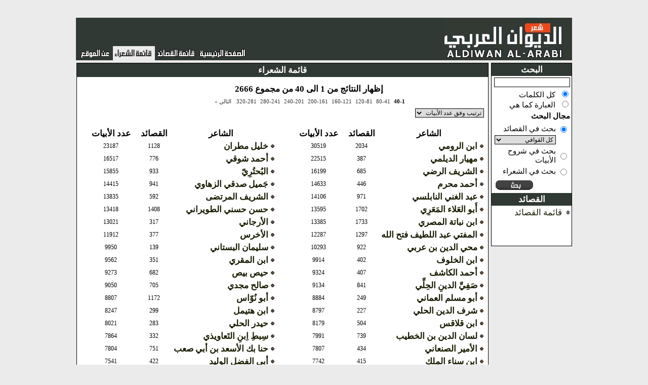

--- FILE ---
content_type: text/html;charset=UTF-8
request_url: http://civilizationstory.com/poetsList.do;jsessionid=6282768C9B17E3082F27C5D7FA88875A
body_size: 5428
content:








<!DOCTYPE HTML PUBLIC "-//W3C//DTD HTML 4.01 Transitional//EN">
<html lang="en">
<head>
	<base href="http://civilizationstory.com/tiles/template.jsp">

	<title>
			
				الديوان العربي
			
		  </title>
	<meta http-equiv="Content-Type" content="text/html; charset=UTF-8">
	<meta http-equiv="pragma" content="no-cache">
	<meta http-equiv="cache-control" content="no-cache">
	<meta http-equiv="expires" content="0">
	<link rel="stylesheet" type="text/css" href="../style_old.css">
	<link rel="stylesheet" type="text/css" href="../navigator_style.css">
	<script type="text/javascript" src="../js/ufo.js"></script>

	<script src="http://www.google-analytics.com/urchin.js"
		type="text/javascript">
</script>


	




	<script type="text/javascript" language="Javascript1.1">
function selectExplanation(explanationId){
setExplanationDivContent("/lineExplanation.do;jsessionid=1CD38570D930968A451D844E98CEBE5A?explanationId="+explanationId);

}

function selectExplanationFromCombo(comp){
explanationId=comp.options[comp.options.selectedIndex].value;
selectExplanation(explanationId);
}


function filterLetter(comp){
for(i=0;i<comp.options.length;i++){
if(comp.options[i].selected)
break;
}

 window.location.href="/poemsList.do;jsessionid=1CD38570D930968A451D844E98CEBE5A?letterId="+comp.options[i].value;
}



function endSearch(){
window.location.href="/mainPage.do;jsessionid=1CD38570D930968A451D844E98CEBE5A";
}
function poetDetails(poetId){
window.open("/poetDetails.do;jsessionid=1CD38570D930968A451D844E98CEBE5A?poetId="+poetId,"poet","scrollbars=1,width=600,height=400");
}


</script>

	<script type="text/javascript">

// this is to cache the original poem body in case of hiding the Diacritics
var originalPoemHtml=null;


function getCookie(c_name)
{
if (document.cookie.length>0)
  {
  c_start=document.cookie.indexOf(c_name + "=");
  if (c_start!=-1)
    { 
    c_start=c_start + c_name.length+1; 
    c_end=document.cookie.indexOf(";",c_start);
    if (c_end==-1) c_end=document.cookie.length;
    return unescape(document.cookie.substring(c_start,c_end));
    } 
  }
return "";
}function setCookie(c_name,value,expiredays)
{var exdate=new Date();exdate.setDate(exdate.getDate()+expiredays);
document.cookie=c_name+ "=" +escape(value)+
((expiredays==null) ? "" : ";expires="+exdate.toGMTString());
}

function cleanTextFromDiacritics(sText){
sText = sText.replace(/\u064B/gi, ''); //ARABIC FATHATAN
sText = sText.replace(/\u064C/gi, ''); //ARABIC DAMMATAN
sText = sText.replace(/\u064D/gi, ''); //ARABIC KASRATAN
sText = sText.replace(/\u064E/gi, ''); //ARABIC FATHA
sText = sText.replace(/\u064F/gi, ''); //ARABIC DAMMA
sText = sText.replace(/\u0650/gi, ''); //ARABIC KASRA
//sText = sText.replace(/\u0651/gi, ''); //ARABIC SHADDA
sText = sText.replace(/\u0652/gi, ''); //ARABIC SUKUN
return sText; 
}

function cleanTextFromDiacriticsIfAllowed(sText){
if(isDiacriticsDisallowed()){
return cleanTextFromDiacritics(sText);
}else{
return sText;
} 
}


function isDiacriticsDisallowed(){
if(document.getElementsByName("hideDiacritics")[0]==null){
return true;
}
return document.getElementsByName("hideDiacritics")[0].checked==true;
}


function togglePoemBodyFromDiacritics(){
sText=new String(document.getElementById("poemDiv").innerHTML);
if(originalPoemHtml==null){
originalPoemHtml=sText;
}
if(isDiacriticsDisallowed()){
setCookie("diacriticsDisallowed",true,null);
document.getElementById("poemDiv").innerHTML=cleanTextFromDiacritics(sText);
}else{
setCookie("diacriticsDisallowed",false);
document.getElementById("poemDiv").innerHTML=originalPoemHtml;

}
}

</script>

</head>

<body dir="rtl" topmargin="10" leftmargin="0" rightmargin="0"
	bottommargin="0" style="background-color: #EBEBEB">
	
	<br />
	<center>
		<table class="mainTable"
			style="width: 990px; border-width: 0px; border-color: #808080; border-style: solid"
			cellpadding="0" cellspacing="0">
			<tr>
				<td colspan="2">
					
 					
 					



<table style="width: 100%; padding:0px; margin: 0px;background-color:#303933" cellpadding="0"
	cellspacing="0">
	<tr>
		<td style="width: 358px; height: 84px">
			<a href="/mainPage.do;jsessionid=1CD38570D930968A451D844E98CEBE5A" class="noHoverLink"><img src="../images/header/title.jpg" border="0" /></a>
		</td>
		<td align="left"
			valign="bottom">
						

			<table class="toolbarTable" style="height: 28px;padding-left:5px;padding-right:5px" cellpadding="0" cellspacing="0">
				<tr>
					<td >
						<a href="/mainPage.do;jsessionid=1CD38570D930968A451D844E98CEBE5A"><img src="../images/header/home_page.gif" border="0" /></a>
	
	
					</td>
					<td >
						<a href="/poemsList.do;jsessionid=1CD38570D930968A451D844E98CEBE5A"><img src="../images/header/menu1.gif" border="0" /></a>

					</td> 
					<td style="background-color:#EBEBEB">
						<a href="/poetsList.do;jsessionid=1CD38570D930968A451D844E98CEBE5A"><img src="../images/header/menu9_selected.gif" border="0" /></a>
					</td>
					<!--  
					<td >
						<a href="/divansList.do;jsessionid=1CD38570D930968A451D844E98CEBE5A"><img src="../images/header/menu10.gif" border="0" /></a>
					</td>
					<td >
						<a href="/audioPoemsList.do;jsessionid=1CD38570D930968A451D844E98CEBE5A"><img src="../images/header/menu8.gif" border="0" /></a>
					</td>
					
								<td>
									<a href="/biography.do;jsessionid=1CD38570D930968A451D844E98CEBE5A"><img src="../images/header/menu2.jpg" border="0" /></a>
								</td>
							
					<td >
						<a href="/showNews.do;jsessionid=1CD38570D930968A451D844E98CEBE5A"><img src="../images/header/menu7.gif" border="0" /></a>
					</td>
					-->
					<td >
						<a href="/about.do;jsessionid=1CD38570D930968A451D844E98CEBE5A"><img src="../images/header/menu4.gif" border="0" /></a>
					</td>

					<!-- 
					<td>
						<a href="/searchRoot.do;jsessionid=1CD38570D930968A451D844E98CEBE5A"><img src="../images/header/menu9.jpg" border="0" /></a>
					</td>
					 -->

				</tr>
			</table>

		</td>
	</tr>
</table>

				</td>
			</tr>
			<tr>
				<td style="width: 120px; padding-top:5px" valign="top">
					






<script type="text/javascript">
function enableQafiyatListBox(newStatus){
document.getElementsByName("letterId")[0].disabled=!newStatus;
}

function submitSearchForm(ev,f){
if (!ev) var ev = window.event;
if(ev.keyCode==13){
f['pager.offset'].value=0;
f.submit();
}

}

function changeSearchTypeEnablingStatus(comp){
bEnableStatus=false;
if(comp.value=="poets"){
bEnableStatus=false;
}else{
bEnableStatus=true;
}

for(i=0;i<comp.form.searchType.length;i++){
comp.form.searchType[i].disabled=!bEnableStatus;

}

}


</script>
<table style="width: 160px" class="sideNavigation" cellpadding="0"
	cellspacing="0">
	<tr>
		<td class="sideNavigationHeader">
			البحث
		</td>
	</tr>
	<tr>
		<td>
			<table style="width: 100%; font-weight: normal; font-size: 15px">
				<form name="poemsListForm" method="GET" action="/searchPoems.do;jsessionid=1CD38570D930968A451D844E98CEBE5A">
					<input type="hidden" name="pager.offset" value="0">
					<tr>
						<td>
							<input type="text" name="searchQuery" value="" onkeydown="submitSearchForm(event,this.form)" style="width:100%">
						</td>
					</tr>
					<tr>
						<td>
							<input type="radio" name="searchType" value="keywords" checked="checked" style="border-width:0px">&nbsp;
								كل الكلمات
							<br />
							<input type="radio" name="searchType" value="phrase" style="border-width:0px">&nbsp;
								العبارة كما هي
					<tr>
						<td colspan="2">
							<b>مجال البحث
							</b>
						</td>
					</tr>
					<tr>
						<td colspan="2">
							<table style="width: 100%;font-weight:normal;font-size:15px">
								<tr>
									<td>
										<input type="radio" name="searchDomain" value="poems" checked="checked" onchange="enableQafiyatListBox(true);changeSearchTypeEnablingStatus(this)" style="border-width:0px">
									</td>
									<td>
										بحث في القصائد
									</td>
								</tr>
								<tr>
									<td>
									</td>
									<td>
										<!--  onchange="filterLetter(this)" -->
										<select name="letterId" style="width:100%"><option value="0" selected="selected">كل القوافي</option>
											<option value="1">ألف(617)</option>
<option value="2">باء(13363)</option>
<option value="3">تاء(3940)</option>
<option value="4">ثاء(476)</option>
<option value="5">جيم(1538)</option>
<option value="6">حاء(3500)</option>
<option value="7">خاء(278)</option>
<option value="8">دال(13550)</option>
<option value="9">ذال(352)</option>
<option value="10">راء(20473)</option>
<option value="11">زاي(615)</option>
<option value="12">سين(3515)</option>
<option value="13">شين(610)</option>
<option value="14">صاد(522)</option>
<option value="15">ضاد(1383)</option>
<option value="16">طاء(727)</option>
<option value="17">ظاء(237)</option>
<option value="18">عين(5139)</option>
<option value="19">غين(270)</option>
<option value="20">فاء(3869)</option>
<option value="21">قاف(5815)</option>
<option value="22">كاف(2838)</option>
<option value="23">لام(14925)</option>
<option value="24">ميم(13424)</option>
<option value="25">نون(12604)</option>
<option value="26">هاء(3191)</option>
<option value="27">واو(487)</option>
<option value="28">ياء(2587)</option>
<option value="29">همزة(2972)</option></select>
									</td>
								</tr>
								<tr>
									<td>
										<input type="radio" name="searchDomain" value="explanations" onchange="enableQafiyatListBox(false);changeSearchTypeEnablingStatus(this)" style="border-width:0px">
									</td>
									<td>
										بحث في شروح الأبيات
									</td>
								</tr>
								   
								<tr><td>
								<input type="radio" name="searchDomain" value="poets" onchange="enableQafiyatListBox(false);changeSearchTypeEnablingStatus(this)"></td><td>بحث في الشعراء
								</td></tr>
								 
							</table>
						</td>
					</tr>
					<tr>
						<td align="left">
							<input type="image" name="" src="../images/header/search.gif" onclick="this.form['pager.offset'].value='0'" style="border-width:0px" title="بحث">
						</td>
					</tr>

				</form>
			</table>
		</td>
	</tr>

	<tr>
		<td class="sideNavigationHeader">
			القصائد 
		</td>
	</tr>
	<tr>
		<td>
			<table style="width: 100%">
				<tr>
					<td>
						<img src="../icons/bullet_main.gif" align="middle" />
					</td>
					<td>
						<a href="/poemsList.do;jsessionid=1CD38570D930968A451D844E98CEBE5A">قائمة القصائد</a>
					</td>
				</tr>
				<tr><td style="height:50px">
				</td></tr>
			
				<!--  
				<tr>
					<td>
						<img src="../icons/bullet_main.gif" align="middle" />
					</td>
					<td>

						<a href="/audioPoemsList.do;jsessionid=1CD38570D930968A451D844E98CEBE5A">قصائد مسجلة صوتياً</a>
					</td>
				</tr>

				<tr>
					<td>
						<img src="../icons/bullet_main.gif" align="middle" />
					</td>
					<td style="font-weight: normal">
						<a href="/recommendedPoemsList.do;jsessionid=1CD38570D930968A451D844E98CEBE5A">قصائد مختارة</a>
					</td>
				</tr>
				-->
			</table>

		</td>
	</tr>
	<!--  
	<tr>
		<td class="sideNavigationHeader">
			معلومات مرجعية
		</td>
	</tr>
	<tr>
		<td>
			<table style="width: 100%">
				<tr>
					<td>
						<img src="../icons/bullet_main.gif" align="middle" />
					</td>
					<td>
						<a href="/biography.do;jsessionid=1CD38570D930968A451D844E98CEBE5A">نبذة عن المتنبي</a>
					</td>
				</tr>
				<tr>
					<td>
						<img src="../icons/bullet_main.gif" align="middle" />
					</td>
					<td>
						<a href="/explanationsReport.do;jsessionid=1CD38570D930968A451D844E98CEBE5A" class="sideLink">قائمة كتب الشروح</a>
					</td>
				</tr>
			</table>
		</td>
	</tr>
	-->
</table>




				</td>
				<td style="width: 100%; height: 750px; padding-top:5px; padding-right: 5px" valign="top"
					align="center">
					









<script type="text/javascript">
function navigate(pagerOffset){
document.forms[1]['pager.offset'].value=pagerOffset;

document.forms[1].submit();
}
</script>



<!--  Beginning of portlet -->
<table class="portlet" cellspacing="0"
	style="width: 814px; min-height: 300px">
	<form name="poetsListForm" method="post" action="/poetsList.do;jsessionid=1CD38570D930968A451D844E98CEBE5A">
		<input type="hidden" name="pager.offset" value="0">
		<input type="hidden" name="searchQuery" value="">
		<input type="hidden" name="sortBy" value="By_POEM_LINES_COUNT">
	</form>

	<tr>
		<td class="portletTitle">
			قائمة الشعراء
		</td>
	</tr>
	<tr>
		<td style="padding: 5px">

			


			


			<table summary="" style="width: 50%">
				<tr>
					<td valign="top" colspan="8">

						

						


	<div class="resultInfo" align="center" >إظهار النتائج من 1 الى 40 من مجموع 2666</div>
 
	
		
			
			

			<table class="rnav" style="width:100%;direction:rtl">
				<tr>
					<td width="50%"></td>
					
					
						
						<td nowrap="nowrap">&nbsp;<span class="rnavCurr">40-1</span></td>
						
					
						
						<td nowrap="nowrap">&nbsp;<a
							href="javascript:navigate(40)"
							class="rnavLink">80-41</a></td>
						
					
						
						<td nowrap="nowrap">&nbsp;<a
							href="javascript:navigate(80)"
							class="rnavLink">120-81</a></td>
						
					
						
						<td nowrap="nowrap">&nbsp;<a
							href="javascript:navigate(120)"
							class="rnavLink">160-121</a></td>
						
					
						
						<td nowrap="nowrap">&nbsp;<a
							href="javascript:navigate(160)"
							class="rnavLink">200-161</a></td>
						
					
						
						<td nowrap="nowrap">&nbsp;<a
							href="javascript:navigate(200)"
							class="rnavLink">240-201</a></td>
						
					
						
						<td nowrap="nowrap">&nbsp;<a
							href="javascript:navigate(240)"
							class="rnavLink">280-241</a></td>
						
					
						
						<td nowrap="nowrap">&nbsp;<a
							href="javascript:navigate(280)"
							class="rnavLink">320-281</a></td>
						
					
					
						<td nowrap="nowrap">&nbsp;&nbsp;<a
							href="javascript:navigate(40)"
							class="rnavLink">التالي&nbsp;&#187;</a></td>
					
					
					
					<td width="50%"></td>
				</tr>
			</table>



					</td>
				</tr>
				<tr>
					<td colspan="4">
						<form name="poetsListForm" method="GET" action="/poetsList.do;jsessionid=1CD38570D930968A451D844E98CEBE5A">
							<select name="sortBy" onchange="submit()" style="font-size:12px"><option value="BY_POET_NAME">ترتيب هجائي</option>
								<option value="BY_POEMS_COUNT">ترتيب وفق عدد القصائد</option>
								<option value="By_POEM_LINES_COUNT" selected="selected">ترتيب وفق عدد الأبيات</option></select>
						</form>

					</td>
				</tr>
				<tr>
					<th></th>
					<th nowrap="nowrap" style="width: 50%">
						الشاعر
					</th>

					<th nowrap="nowrap" style="width: 25%">
						&nbsp;
						القصائد
						&nbsp;
					</th>

					<th nowrap="nowrap" style="width: 25%">
						&nbsp;
						عدد الأبيات
						&nbsp;
					</th>
					<th> </th>
					<th> </th>
					<th nowrap="nowrap" style="width: 50%">
						الشاعر
					</th>

					<th nowrap="nowrap" style="width: 25%">
						&nbsp;
						القصائد
						&nbsp;
					</th>

					<th nowrap="nowrap" style="width: 25%">
						&nbsp;
						عدد الأبيات
						&nbsp;
					</th>



					<!--   poem.lines.count-->

				</tr>
				<tr>
				
					
						<td>
							<img src="../icons/bullet1.gif" />
						</td>
						<td nowrap="nowrap" style="width: 100%">
							<a href="/poetPage.do;jsessionid=1CD38570D930968A451D844E98CEBE5A?poetId=8972">ابن الرومي</a>
						</td>

						<td align="center" class="number">
							2034
						</td>
						<td align="center" class="number">
							30519
						</td>
						
					<td>&nbsp;&nbsp;&nbsp;&nbsp;&nbsp;&nbsp;&nbsp;&nbsp;</td>
					

					
						<td>
							<img src="../icons/bullet1.gif" />
						</td>
						<td nowrap="nowrap" style="width: 100%">
							<a href="/poetPage.do;jsessionid=1CD38570D930968A451D844E98CEBE5A?poetId=9553">خليل مطران</a>
						</td>

						<td align="center" class="number">
							1128
						</td>
						<td align="center" class="number">
							23187
						</td>
						
					
				</tr>
				<tr>
					

					
						<td>
							<img src="../icons/bullet1.gif" />
						</td>
						<td nowrap="nowrap" style="width: 100%">
							<a href="/poetPage.do;jsessionid=1CD38570D930968A451D844E98CEBE5A?poetId=8973">مهيار الديلمي</a>
						</td>

						<td align="center" class="number">
							387
						</td>
						<td align="center" class="number">
							22515
						</td>
						
					<td>&nbsp;&nbsp;&nbsp;&nbsp;&nbsp;&nbsp;&nbsp;&nbsp;</td>
					

					
						<td>
							<img src="../icons/bullet1.gif" />
						</td>
						<td nowrap="nowrap" style="width: 100%">
							<a href="/poetPage.do;jsessionid=1CD38570D930968A451D844E98CEBE5A?poetId=8889">أحمد شوقي</a>
						</td>

						<td align="center" class="number">
							776
						</td>
						<td align="center" class="number">
							16517
						</td>
						
					
				</tr>
				<tr>
					

					
						<td>
							<img src="../icons/bullet1.gif" />
						</td>
						<td nowrap="nowrap" style="width: 100%">
							<a href="/poetPage.do;jsessionid=1CD38570D930968A451D844E98CEBE5A?poetId=8840">الشريف الرضي</a>
						</td>

						<td align="center" class="number">
							685
						</td>
						<td align="center" class="number">
							16199
						</td>
						
					<td>&nbsp;&nbsp;&nbsp;&nbsp;&nbsp;&nbsp;&nbsp;&nbsp;</td>
					

					
						<td>
							<img src="../icons/bullet1.gif" />
						</td>
						<td nowrap="nowrap" style="width: 100%">
							<a href="/poetPage.do;jsessionid=1CD38570D930968A451D844E98CEBE5A?poetId=8797">البُحتُرِيّ</a>
						</td>

						<td align="center" class="number">
							933
						</td>
						<td align="center" class="number">
							15855
						</td>
						
					
				</tr>
				<tr>
					

					
						<td>
							<img src="../icons/bullet1.gif" />
						</td>
						<td nowrap="nowrap" style="width: 100%">
							<a href="/poetPage.do;jsessionid=1CD38570D930968A451D844E98CEBE5A?poetId=9528">أحمد محرم</a>
						</td>

						<td align="center" class="number">
							446
						</td>
						<td align="center" class="number">
							14633
						</td>
						
					<td>&nbsp;&nbsp;&nbsp;&nbsp;&nbsp;&nbsp;&nbsp;&nbsp;</td>
					

					
						<td>
							<img src="../icons/bullet1.gif" />
						</td>
						<td nowrap="nowrap" style="width: 100%">
							<a href="/poetPage.do;jsessionid=1CD38570D930968A451D844E98CEBE5A?poetId=10020">جَميل صدقي الزهاوي</a>
						</td>

						<td align="center" class="number">
							941
						</td>
						<td align="center" class="number">
							14415
						</td>
						
					
				</tr>
				<tr>
					

					
						<td>
							<img src="../icons/bullet1.gif" />
						</td>
						<td nowrap="nowrap" style="width: 100%">
							<a href="/poetPage.do;jsessionid=1CD38570D930968A451D844E98CEBE5A?poetId=9612">عبد الغني النابلسي</a>
						</td>

						<td align="center" class="number">
							971
						</td>
						<td align="center" class="number">
							14106
						</td>
						
					<td>&nbsp;&nbsp;&nbsp;&nbsp;&nbsp;&nbsp;&nbsp;&nbsp;</td>
					

					
						<td>
							<img src="../icons/bullet1.gif" />
						</td>
						<td nowrap="nowrap" style="width: 100%">
							<a href="/poetPage.do;jsessionid=1CD38570D930968A451D844E98CEBE5A?poetId=9452">الشريف المرتضى</a>
						</td>

						<td align="center" class="number">
							592
						</td>
						<td align="center" class="number">
							13835
						</td>
						
					
				</tr>
				<tr>
					

					
						<td>
							<img src="../icons/bullet1.gif" />
						</td>
						<td nowrap="nowrap" style="width: 100%">
							<a href="/poetPage.do;jsessionid=1CD38570D930968A451D844E98CEBE5A?poetId=8843">أَبو العَلاء المَعَرِي</a>
						</td>

						<td align="center" class="number">
							1702
						</td>
						<td align="center" class="number">
							13595
						</td>
						
					<td>&nbsp;&nbsp;&nbsp;&nbsp;&nbsp;&nbsp;&nbsp;&nbsp;</td>
					

					
						<td>
							<img src="../icons/bullet1.gif" />
						</td>
						<td nowrap="nowrap" style="width: 100%">
							<a href="/poetPage.do;jsessionid=1CD38570D930968A451D844E98CEBE5A?poetId=10075">حسن حسني الطويراني</a>
						</td>

						<td align="center" class="number">
							1408
						</td>
						<td align="center" class="number">
							13418
						</td>
						
					
				</tr>
				<tr>
					

					
						<td>
							<img src="../icons/bullet1.gif" />
						</td>
						<td nowrap="nowrap" style="width: 100%">
							<a href="/poetPage.do;jsessionid=1CD38570D930968A451D844E98CEBE5A?poetId=9460">ابن نباتة المصري</a>
						</td>

						<td align="center" class="number">
							1733
						</td>
						<td align="center" class="number">
							13385
						</td>
						
					<td>&nbsp;&nbsp;&nbsp;&nbsp;&nbsp;&nbsp;&nbsp;&nbsp;</td>
					

					
						<td>
							<img src="../icons/bullet1.gif" />
						</td>
						<td nowrap="nowrap" style="width: 100%">
							<a href="/poetPage.do;jsessionid=1CD38570D930968A451D844E98CEBE5A?poetId=9453">الأرجاني</a>
						</td>

						<td align="center" class="number">
							317
						</td>
						<td align="center" class="number">
							13021
						</td>
						
					
				</tr>
				<tr>
					

					
						<td>
							<img src="../icons/bullet1.gif" />
						</td>
						<td nowrap="nowrap" style="width: 100%">
							<a href="/poetPage.do;jsessionid=1CD38570D930968A451D844E98CEBE5A?poetId=9454">المفتي عبد اللطيف فتح الله</a>
						</td>

						<td align="center" class="number">
							1297
						</td>
						<td align="center" class="number">
							12287
						</td>
						
					<td>&nbsp;&nbsp;&nbsp;&nbsp;&nbsp;&nbsp;&nbsp;&nbsp;</td>
					

					
						<td>
							<img src="../icons/bullet1.gif" />
						</td>
						<td nowrap="nowrap" style="width: 100%">
							<a href="/poetPage.do;jsessionid=1CD38570D930968A451D844E98CEBE5A?poetId=9952">الأخرس</a>
						</td>

						<td align="center" class="number">
							377
						</td>
						<td align="center" class="number">
							11912
						</td>
						
					
				</tr>
				<tr>
					

					
						<td>
							<img src="../icons/bullet1.gif" />
						</td>
						<td nowrap="nowrap" style="width: 100%">
							<a href="/poetPage.do;jsessionid=1CD38570D930968A451D844E98CEBE5A?poetId=9090">محي الدين بن عربي</a>
						</td>

						<td align="center" class="number">
							922
						</td>
						<td align="center" class="number">
							10293
						</td>
						
					<td>&nbsp;&nbsp;&nbsp;&nbsp;&nbsp;&nbsp;&nbsp;&nbsp;</td>
					

					
						<td>
							<img src="../icons/bullet1.gif" />
						</td>
						<td nowrap="nowrap" style="width: 100%">
							<a href="/poetPage.do;jsessionid=1CD38570D930968A451D844E98CEBE5A?poetId=10782">سليمان البستاني</a>
						</td>

						<td align="center" class="number">
							139
						</td>
						<td align="center" class="number">
							9950
						</td>
						
					
				</tr>
				<tr>
					

					
						<td>
							<img src="../icons/bullet1.gif" />
						</td>
						<td nowrap="nowrap" style="width: 100%">
							<a href="/poetPage.do;jsessionid=1CD38570D930968A451D844E98CEBE5A?poetId=9564">ابن الخلوف</a>
						</td>

						<td align="center" class="number">
							402
						</td>
						<td align="center" class="number">
							9914
						</td>
						
					<td>&nbsp;&nbsp;&nbsp;&nbsp;&nbsp;&nbsp;&nbsp;&nbsp;</td>
					

					
						<td>
							<img src="../icons/bullet1.gif" />
						</td>
						<td nowrap="nowrap" style="width: 100%">
							<a href="/poetPage.do;jsessionid=1CD38570D930968A451D844E98CEBE5A?poetId=11223">ابن المقري</a>
						</td>

						<td align="center" class="number">
							351
						</td>
						<td align="center" class="number">
							9562
						</td>
						
					
				</tr>
				<tr>
					

					
						<td>
							<img src="../icons/bullet1.gif" />
						</td>
						<td nowrap="nowrap" style="width: 100%">
							<a href="/poetPage.do;jsessionid=1CD38570D930968A451D844E98CEBE5A?poetId=9526">أحمد الكاشف</a>
						</td>

						<td align="center" class="number">
							407
						</td>
						<td align="center" class="number">
							9324
						</td>
						
					<td>&nbsp;&nbsp;&nbsp;&nbsp;&nbsp;&nbsp;&nbsp;&nbsp;</td>
					

					
						<td>
							<img src="../icons/bullet1.gif" />
						</td>
						<td nowrap="nowrap" style="width: 100%">
							<a href="/poetPage.do;jsessionid=1CD38570D930968A451D844E98CEBE5A?poetId=9581">حيص بيص</a>
						</td>

						<td align="center" class="number">
							682
						</td>
						<td align="center" class="number">
							9273
						</td>
						
					
				</tr>
				<tr>
					

					
						<td>
							<img src="../icons/bullet1.gif" />
						</td>
						<td nowrap="nowrap" style="width: 100%">
							<a href="/poetPage.do;jsessionid=1CD38570D930968A451D844E98CEBE5A?poetId=8841">صَفِيِّ الدينِ الحِلِّي</a>
						</td>

						<td align="center" class="number">
							841
						</td>
						<td align="center" class="number">
							9134
						</td>
						
					<td>&nbsp;&nbsp;&nbsp;&nbsp;&nbsp;&nbsp;&nbsp;&nbsp;</td>
					

					
						<td>
							<img src="../icons/bullet1.gif" />
						</td>
						<td nowrap="nowrap" style="width: 100%">
							<a href="/poetPage.do;jsessionid=1CD38570D930968A451D844E98CEBE5A?poetId=10024">صالح مجدي</a>
						</td>

						<td align="center" class="number">
							705
						</td>
						<td align="center" class="number">
							9050
						</td>
						
					
				</tr>
				<tr>
					

					
						<td>
							<img src="../icons/bullet1.gif" />
						</td>
						<td nowrap="nowrap" style="width: 100%">
							<a href="/poetPage.do;jsessionid=1CD38570D930968A451D844E98CEBE5A?poetId=9583">أبو مسلم العماني</a>
						</td>

						<td align="center" class="number">
							249
						</td>
						<td align="center" class="number">
							8884
						</td>
						
					<td>&nbsp;&nbsp;&nbsp;&nbsp;&nbsp;&nbsp;&nbsp;&nbsp;</td>
					

					
						<td>
							<img src="../icons/bullet1.gif" />
						</td>
						<td nowrap="nowrap" style="width: 100%">
							<a href="/poetPage.do;jsessionid=1CD38570D930968A451D844E98CEBE5A?poetId=8796">أبو نُوّاس</a>
						</td>

						<td align="center" class="number">
							1172
						</td>
						<td align="center" class="number">
							8807
						</td>
						
					
				</tr>
				<tr>
					

					
						<td>
							<img src="../icons/bullet1.gif" />
						</td>
						<td nowrap="nowrap" style="width: 100%">
							<a href="/poetPage.do;jsessionid=1CD38570D930968A451D844E98CEBE5A?poetId=9546">شرف الدين الحلي</a>
						</td>

						<td align="center" class="number">
							227
						</td>
						<td align="center" class="number">
							8797
						</td>
						
					<td>&nbsp;&nbsp;&nbsp;&nbsp;&nbsp;&nbsp;&nbsp;&nbsp;</td>
					

					
						<td>
							<img src="../icons/bullet1.gif" />
						</td>
						<td nowrap="nowrap" style="width: 100%">
							<a href="/poetPage.do;jsessionid=1CD38570D930968A451D844E98CEBE5A?poetId=11030">ابن هتيمل</a>
						</td>

						<td align="center" class="number">
							299
						</td>
						<td align="center" class="number">
							8247
						</td>
						
					
				</tr>
				<tr>
					

					
						<td>
							<img src="../icons/bullet1.gif" />
						</td>
						<td nowrap="nowrap" style="width: 100%">
							<a href="/poetPage.do;jsessionid=1CD38570D930968A451D844E98CEBE5A?poetId=9563">ابن قلاقس</a>
						</td>

						<td align="center" class="number">
							504
						</td>
						<td align="center" class="number">
							8179
						</td>
						
					<td>&nbsp;&nbsp;&nbsp;&nbsp;&nbsp;&nbsp;&nbsp;&nbsp;</td>
					

					
						<td>
							<img src="../icons/bullet1.gif" />
						</td>
						<td nowrap="nowrap" style="width: 100%">
							<a href="/poetPage.do;jsessionid=1CD38570D930968A451D844E98CEBE5A?poetId=9894">حيدر الحلي</a>
						</td>

						<td align="center" class="number">
							283
						</td>
						<td align="center" class="number">
							8021
						</td>
						
					
				</tr>
				<tr>
					

					
						<td>
							<img src="../icons/bullet1.gif" />
						</td>
						<td nowrap="nowrap" style="width: 100%">
							<a href="/poetPage.do;jsessionid=1CD38570D930968A451D844E98CEBE5A?poetId=9628">لسان الدين بن الخطيب</a>
						</td>

						<td align="center" class="number">
							739
						</td>
						<td align="center" class="number">
							7991
						</td>
						
					<td>&nbsp;&nbsp;&nbsp;&nbsp;&nbsp;&nbsp;&nbsp;&nbsp;</td>
					

					
						<td>
							<img src="../icons/bullet1.gif" />
						</td>
						<td nowrap="nowrap" style="width: 100%">
							<a href="/poetPage.do;jsessionid=1CD38570D930968A451D844E98CEBE5A?poetId=8839">سِبطِ اِبنِ التَعاويذي</a>
						</td>

						<td align="center" class="number">
							332
						</td>
						<td align="center" class="number">
							7864
						</td>
						
					
				</tr>
				<tr>
					

					
						<td>
							<img src="../icons/bullet1.gif" />
						</td>
						<td nowrap="nowrap" style="width: 100%">
							<a href="/poetPage.do;jsessionid=1CD38570D930968A451D844E98CEBE5A?poetId=9568">الأمير الصنعاني</a>
						</td>

						<td align="center" class="number">
							434
						</td>
						<td align="center" class="number">
							7807
						</td>
						
					<td>&nbsp;&nbsp;&nbsp;&nbsp;&nbsp;&nbsp;&nbsp;&nbsp;</td>
					

					
						<td>
							<img src="../icons/bullet1.gif" />
						</td>
						<td nowrap="nowrap" style="width: 100%">
							<a href="/poetPage.do;jsessionid=1CD38570D930968A451D844E98CEBE5A?poetId=10088">حنا بك الأسعد بن أبي صعب</a>
						</td>

						<td align="center" class="number">
							751
						</td>
						<td align="center" class="number">
							7804
						</td>
						
					
				</tr>
				<tr>
					

					
						<td>
							<img src="../icons/bullet1.gif" />
						</td>
						<td nowrap="nowrap" style="width: 100%">
							<a href="/poetPage.do;jsessionid=1CD38570D930968A451D844E98CEBE5A?poetId=9521">ابن سناء الملك</a>
						</td>

						<td align="center" class="number">
							415
						</td>
						<td align="center" class="number">
							7742
						</td>
						
					<td>&nbsp;&nbsp;&nbsp;&nbsp;&nbsp;&nbsp;&nbsp;&nbsp;</td>
					

					
						<td>
							<img src="../icons/bullet1.gif" />
						</td>
						<td nowrap="nowrap" style="width: 100%">
							<a href="/poetPage.do;jsessionid=1CD38570D930968A451D844E98CEBE5A?poetId=10159">أبي الفضل الوليد</a>
						</td>

						<td align="center" class="number">
							422
						</td>
						<td align="center" class="number">
							7541
						</td>
						
					
				</tr>
				<tr>
					

					
						<td>
							<img src="../icons/bullet1.gif" />
						</td>
						<td nowrap="nowrap" style="width: 100%">
							<a href="/poetPage.do;jsessionid=1CD38570D930968A451D844E98CEBE5A?poetId=8804">بَشّارِ بنِ بُرد</a>
						</td>

						<td align="center" class="number">
							643
						</td>
						<td align="center" class="number">
							7526
						</td>
						
					<td>&nbsp;&nbsp;&nbsp;&nbsp;&nbsp;&nbsp;&nbsp;&nbsp;</td>
					

					
						<td>
							<img src="../icons/bullet1.gif" />
						</td>
						<td nowrap="nowrap" style="width: 100%">
							<a href="/poetPage.do;jsessionid=1CD38570D930968A451D844E98CEBE5A?poetId=10087">محمد شهاب الدين</a>
						</td>

						<td align="center" class="number">
							546
						</td>
						<td align="center" class="number">
							7405
						</td>
						
					
				</tr>
				<tr>
					

					
						<td>
							<img src="../icons/bullet1.gif" />
						</td>
						<td nowrap="nowrap" style="width: 100%">
							<a href="/poetPage.do;jsessionid=1CD38570D930968A451D844E98CEBE5A?poetId=9554">معروف الرصافي</a>
						</td>

						<td align="center" class="number">
							244
						</td>
						<td align="center" class="number">
							7282
						</td>
						
					<td>&nbsp;&nbsp;&nbsp;&nbsp;&nbsp;&nbsp;&nbsp;&nbsp;</td>
					

					
						<td>
							<img src="../icons/bullet1.gif" />
						</td>
						<td nowrap="nowrap" style="width: 100%">
							<a href="/poetPage.do;jsessionid=1CD38570D930968A451D844E98CEBE5A?poetId=10040">علي أفندي الدرويش</a>
						</td>

						<td align="center" class="number">
							628
						</td>
						<td align="center" class="number">
							7281
						</td>
						
					
				</tr>
				<tr>
					

					
			</table>
		</td>

	</tr>
</table>

				</td>
			</tr>
			<tr>
				<td align="center" colspan="2">
					<br />
					<br />
					



				</td>
			</tr>
		</table>
	</center>
	<br />
</body>
</html>


--- FILE ---
content_type: text/css
request_url: http://civilizationstory.com/style_old.css
body_size: 999
content:
.portletHeader{
	color:#3D2612;
	text-align:right;
	border-width:0 0 2 0 ;
	border-style:solid;
	border-color:#3D2612;
	}
	.toolbarTable td{
	padding-left: 1px;
	padding-right: 5px;
	
	}
	.number{
	font-size:12px;
	font-weight:normal;
	}
	
	#explanationContextDiv a,#explanationContextDiv div{
	font-size:16px;
	}
	
	
	.sideNavigation{
	border-style: solid;
	border-color:black;
	border-width:1px;
	background-color:#FFFFFF;
	}
	.sideNavigation a{
	font-weight:normal;
	}
	
	
	.sideNavigation ul li{
	font-weight:normal;
	}
	
	
	.sideNavigationHeader{
	background-color:#303933;
	color:white;	
	text-align: center;
	padding: 2px;
	}
	
	
	.portletTitle{
	text-align: center;
	font-weight:bold;
	width:100%;
	color:white;
	padding: 3 1;
	}
	
	.portletTitle{
	background-color:#303933;
	}
	
	
	.porletBody{
	background-color:#FFFFFF;
	padding:5px;
	vertical-align: top;
	font-weight:normal;
	height:100%;
	}
	
	
	
	.portlet{
	width:350px;

	border-style: solid;
	border-color:black;
	border-width:1px;
	padding: 0px;
	margin: 0px;
	background-color:#FFFFFF;
	}
	
	.portlet td{
	}
	
	
	.toolbarTable a:hover,a.noHoverLink:hover{
	border-width: 0px;
	}
	
	
.tagLink,.tagLink:visited {
/*
background-image: url("icons/dashed.gif") ;
background-repeat: repeat-x;
background-position:bottom;
background-color:#F7F7D6;
		*/
	cursor:help;

	border-width: 0px;
	border-style:none;
	border-bottom-style:solid;
	border-bottom-width: 1px;
	border-color:black;
}

TABLE,body {
	font-size: 17px;
	font-family: Times New Roman;
	font-weight: bold;
}

.mainTable{
	background-color:#EBEBEB;
	padding:5px;
	}
	
BODY {
	text-align: justify;
	line-height: 120%;
	background-color:#C0C0C0;
}

.articleTitle {
	font-weight: bold;
	color: black;;
	font-size: 16px;
}

.headerStyle1 {
	color: black;
}

.headerStyle2 {
	color: green;
}

.headerDirection1 {
	direction: ltr;
}

.headerDirection2 {
	text-align: right;
	direction: rtl
}

.headerDirection3 {
	text-align: center;
	direction: ltr;
}

.headerDirection4 {
	text-align: center;
	direction: rtl;
}

.hadeethSpan {
	color: green;
}

.quraanSpan {
	color: blue;
}

.poetry2Table,.poetry1Table {
	width: 100%;
	font-size:18px;
	font-weight: normal;
}

.poetry2Line {
	width: 280px;
	text-align: justify;
	
}

.poetry2LineNarrow{
	width: 220px;
	text-align: justify;
	
}


.poetry1ImageNarrow {
	height: 0px;
	*width: 220px;
}

.poetry2ImageNarrow {
	height: 0px;
	*width: 220px;
}

.poetry1Singleline {
	width: 300px;
	text-align: justify;
}

.poetry2Image {
	height: 0px;
	*width: 280px;
}

.poetry1Image {
	height: 0px;
	*width: 280px;
}



.poetry2SpaceImage {
	width: 50px;
	height: 0px;
}

BODY {
	font-family: Times New Roman;
}

.lineNumber {
	font-weight: bold;
	text-decoration: none;
	color: red;
}

A,A:VISITED {
	text-decoration: none;
	color: #181C00;
}

A:hover {
	border-width: 0 0 1 0 ;
	border-style: none none solid none;
	border-color: #8C312C;
	color:#8C312C;
}

INPUT,SELECT {
	font-family: tahoma;
	border-width: 1px;
	border-style: solid;
	border-color: black;
	font-size:12px;
}


.searchWord {
	color: red;
	font-weight: bold;
}

.WzTtDiV{
font-size:16px;
}


--- FILE ---
content_type: text/css
request_url: http://civilizationstory.com/navigator_style.css
body_size: 268
content:

<!--
.resultInfo {
	color: black;
	background-color: transparent;
	text-transform: Uppercase;
	padding: 5px 5px 5px 0px;
	margin: 0;
}

.rnav {
	direction: rtl;
	padding: 0;
	font-family: tahoma;
	font-size: 11px;
	color: black;
}



a.rnavLink, a.rnavLink:visited{
	color: #303030;
	font-weight: normal;
}


.rnav a:hover {
	color: #303030;
	text-decoration: none;
}
.rnavCurr{
	text-align:right;
	font-weight:bold;
	color:black;
}	
-->
